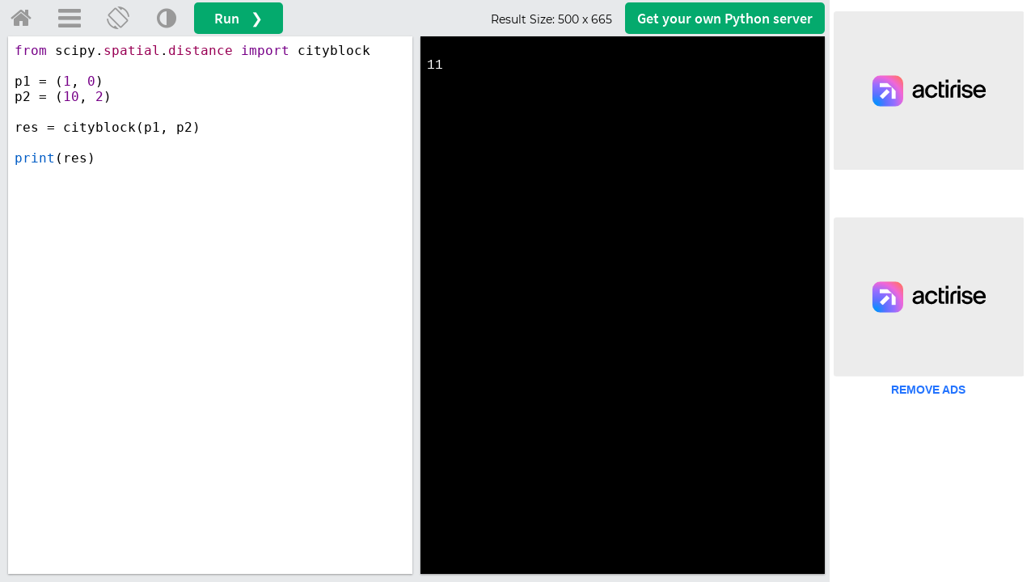

--- FILE ---
content_type: text/css
request_url: https://www.w3schools.com/lib/codemirror_multi.css
body_size: 3052
content:
/* BASICS */

.CodeMirror {
  /* Set height, width, borders, and global font properties here */
  font-family: monospace;
  height: 300px;
  color: black;
  direction: ltr;
}

/* PADDING */

.CodeMirror-lines {
  padding: 4px 0; /* Vertical padding around content */
}
.CodeMirror pre.CodeMirror-line,
.CodeMirror pre.CodeMirror-line-like {
  padding: 0 4px; /* Horizontal padding of content */
}

.CodeMirror-scrollbar-filler, .CodeMirror-gutter-filler {
  background-color: white; /* The little square between H and V scrollbars */
}

/* GUTTER */

.CodeMirror-gutters {
  border-right: 1px solid #ddd;
  background-color: #f7f7f7;
  white-space: nowrap;
}
.CodeMirror-linenumbers {}
.CodeMirror-linenumber {
  padding: 0 3px 0 5px;
  min-width: 20px;
  text-align: right;
  color: #999;
  white-space: nowrap;
}

.CodeMirror-guttermarker { color: black; }
.CodeMirror-guttermarker-subtle { color: #999; }

/* CURSOR */

.CodeMirror-cursor {
  border-left: 1px solid black;
  border-right: none;
  width: 0;
}
/* Shown when moving in bi-directional text */
.CodeMirror div.CodeMirror-secondarycursor {
  border-left: 1px solid silver;
}
.cm-fat-cursor .CodeMirror-cursor {
  width: auto;
  border: 0 !important;
  background: #7e7;
}
.cm-fat-cursor div.CodeMirror-cursors {
  z-index: 1;
}
.cm-fat-cursor-mark {
  background-color: rgba(20, 255, 20, 0.5);
  -webkit-animation: blink 1.06s steps(1) infinite;
  -moz-animation: blink 1.06s steps(1) infinite;
  animation: blink 1.06s steps(1) infinite;
}
.cm-animate-fat-cursor {
  width: auto;
  border: 0;
  -webkit-animation: blink 1.06s steps(1) infinite;
  -moz-animation: blink 1.06s steps(1) infinite;
  animation: blink 1.06s steps(1) infinite;
  background-color: #7e7;
}
@-moz-keyframes blink {
  0% {}
  50% { background-color: transparent; }
  100% {}
}
@-webkit-keyframes blink {
  0% {}
  50% { background-color: transparent; }
  100% {}
}
@keyframes blink {
  0% {}
  50% { background-color: transparent; }
  100% {}
}

/* Can style cursor different in overwrite (non-insert) mode */
.CodeMirror-overwrite .CodeMirror-cursor {}

.cm-tab { display: inline-block; text-decoration: inherit; }

.CodeMirror-rulers {
  position: absolute;
  left: 0; right: 0; top: -50px; bottom: 0;
  overflow: hidden;
}
.CodeMirror-ruler {
  border-left: 1px solid #ccc;
  top: 0; bottom: 0;
  position: absolute;
}

/* DEFAULT THEME */

.cm-s-default .cm-header {color: blue;}
.cm-s-default .cm-quote {color: #090;}
.cm-negative {color: #d44;}
.cm-positive {color: #292;}
.cm-header, .cm-strong {font-weight: bold;}
.cm-em {font-style: italic;}
.cm-link {text-decoration: underline;}
.cm-strikethrough {text-decoration: line-through;}

.cm-s-default .cm-keyword {color: mediumblue/*#708*/;}
.cm-s-default .cm-atom {color: mediumblue/*#219*/;}
.cm-s-default .cm-number {color: mediumblue/*#164*/;}
.cm-s-default .cm-def {color: black/*#00f*/;}
.cm-s-default .cm-variable {color:black;}
.cm-s-default .cm-punctuation {}
.cm-s-default .cm-property {color:red;}
.cm-s-default .cm-operator {}
.cm-s-default .cm-variable-2 {color:black/*#05a*/;}
.cm-s-default .cm-variable-3 {color: #085;}
.cm-s-default .cm-comment {color: green/*#a50*/;}
.cm-s-default .cm-string {color: mediumblue/*#a11*/;}
.cm-s-default .cm-string-2 {color: #f50;}
.cm-s-default .cm-meta {color: #555;}
.cm-s-default .cm-qualifier {color: brown/*#555*/;}
.cm-s-default .cm-builtin {color: brown/*#30a*/;}
.cm-s-default .cm-tag {color: brown/*#170*/;}
.cm-s-default .cm-bracket {color: mediumblue/*#997*/;}
.cm-s-default .cm-attribute {color: red/*#00c*/;}
.cm-s-default .cm-hr {color: #999;}
.cm-s-default .cm-link {color: #00c;}

/*CHANGING COLORS February 2025*/
.cm-s-default .cm-keyword {color: #708;}
.cm-s-default .cm-m-clike.cm-keyword {color:#005cc5 /*#708*/;}
.cm-s-default .cm-m-javascript.cm-keyword {color: #005cc5 /*#708*/;}
.cm-s-default .cm-atom {color: black /* mediumblue #219*/;}
.cm-s-default .cm-m-clike.cm-atom {color:#708;}
.cm-s-default .cm-number {color: #708 /*mediumblue #164*/;}
.cm-s-default .cm-m-javascript.cm-number {color: #905 /*red*/;}
.cm-s-default .cm-m-sql.cm-number {color: #905 /*red*/;}
.cm-s-default .cm-def {color: black/*#00f*/;}
.cm-s-default .cm-m-clike.cm-def {color:#d73a49 /* black #00f*/;}
.cm-s-default .cm-m-clike.cm-type {color:#d73a49;}
.cm-s-default .cm-variable {color:black;}
.cm-s-default .cm-m-css.cm-variable {color:black /*mediumblue*/;}
.cm-s-default .cm-punctuation {}
.cm-s-default .cm-property {color:#905 /*red*/;}
.cm-s-default .cm-m-javascript.cm-property {color: black;}
.cm-s-default .cm-operator {}
.cm-s-default .cm-variable-2 {color:#d73a49/*black #05a*/;}
.cm-s-default .cm-variable-3 {color: #085;}
.cm-s-default .cm-comment {color: slategray /*green #a50*/;}
.cm-s-default .cm-string {color: #005cc5 /*mediumblue #a11*/;}
.cm-s-default .cm-m-javascript.cm-string {color: green /*brown*/;}
.cm-s-default .cm-m-python.cm-string {color: green /*brown*/;}
.cm-s-default .cm-m-sql.cm-string {color: brown;}
.cm-s-default .cm-string-2 {color: #f50;}
.cm-s-default .cm-meta {color: #555;}
.cm-s-default .cm-qualifier {color: brown/*#555*/;}
.cm-s-default .cm-builtin {color: #d73a49 /* brown #30a*/;}
.cm-s-default .cm-m-python.cm-builtin {color: #005cc5 /*brown #30a*/;}
.cm-s-default .cm-tag {color:#905 /* brown #170*/;}
.cm-s-default .cm-m-css.cm-tag {color: green /*#905 brown #170*/;}
.cm-s-default .cm-bracket {color:#999 /* mediumblue #997*/;}
.cm-s-default .cm-attribute {color:green/* red #00c*/;}
.cm-s-default .cm-hr {color: #999;}
.cm-s-default .cm-link {color: #00c;}
.cm-s-default .cm-m-clike.cm-string {color:green /*brown #a11*/;}

/*DARK THEME*/
body.darktheme .cm-s-default .cm-keyword {color: #88c999/*green*/;}
body.darktheme .cm-s-default .cm-m-clike.cm-keyword {color: #c5a5c5;}
body.darktheme .cm-s-default .cm-m-javascript.cm-keyword {color: #c5a5c5/*purple*/;}
body.darktheme .cm-s-default .cm-atom {color: #88c999/*green*/;}
body.darktheme .cm-s-default .cm-number {color: #88c999/*green*/;}
body.darktheme .cm-s-default .cm-m-javascript.cm-number {color: #80b6ff/*blue*/;}
body.darktheme .cm-s-default .cm-m-sql.cm-number {color: #88c999/*green*/;}
body.darktheme .cm-s-default .cm-def {color: white;}
body.darktheme .cm-s-default .cm-m-clike.cm-def {color: #faca6b;}
body.darktheme .cm-s-default .cm-m-clike.cm-type {color:#c5a5c5;}

body.darktheme .cm-s-default .cm-variable {color:#88c999/*green*/;}
body.darktheme .cm-s-default .cm-m-clike.cm-variable {color:#fff;}
body.darktheme .cm-s-default .cm-m-javascript.cm-variable {color:white;}
body.darktheme .cm-s-default .cm-m-python.cm-variable {color:white;}
body.darktheme .cm-s-default .cm-m-css.cm-variable {color:#88c999/*green*/;}
body.darktheme .cm-s-default .cm-punctuation {}
body.darktheme .cm-s-default .cm-property {color:#c5a5c5/*purple*/;}
body.darktheme .cm-s-default .cm-m-javascript.cm-property {color:white/*#80b6ff*//*blue*/;}
body.darktheme .cm-s-default .cm-operator {}
body.darktheme .cm-s-default .cm-variable-2 {color:white;}
body.darktheme .cm-s-default .cm-variable-3 {color: #085;}/**/
body.darktheme .cm-s-default .cm-comment {color: #999;}
body.darktheme .cm-s-default .cm-string {color: #88c999/*green*/;}
body.darktheme .cm-s-default .cm-m-javascript.cm-string {color: #88c999/*green*/;}
body.darktheme .cm-s-default .cm-m-sql.cm-string {color: #ff9999/*red*/;}
body.darktheme .cm-s-default .cm-string-2 {color: #f50;}
body.darktheme .cm-s-default .cm-meta {color: #999;}
body.darktheme .cm-s-default .cm-qualifier {color: #ff9999/*red*/;}
body.darktheme .cm-s-default .cm-builtin {color: #ff9999/*red*/;}
body.darktheme .cm-s-default .cm-tag {color: #ff9999/*red*/;}
body.darktheme .cm-s-default .cm-bracket {color: #88ccbb/*green2*/;}
body.darktheme .cm-s-default .cm-attribute {color: #c5a5c5/*purple*/;}
body.darktheme .cm-s-default .cm-hr {color: #999;}
body.darktheme .cm-s-default .cm-link {color: #00c;}
body.darktheme .CodeMirror-cursor {
  border-left: 1px solid white;
}



.cm-s-default .cm-error {color: #f00;}
.cm-invalidchar {color: #f00;}

.CodeMirror-composing { border-bottom: 2px solid; }

/* Default styles for common addons */

div.CodeMirror span.CodeMirror-matchingbracket {color: #0b0;}
div.CodeMirror span.CodeMirror-nonmatchingbracket {color: #a22;}
.CodeMirror-matchingtag { background: rgba(255, 150, 0, .3); }
.CodeMirror-activeline-background {background: #e8f2ff;}

/* STOP */

/* The rest of this file contains styles related to the mechanics of
   the editor. You probably shouldn't touch them. */

.CodeMirror {
  position: relative;
  overflow: hidden;
  background: white;
}

body.darktheme .CodeMirror {
  background-color:rgb(40, 44, 52);
  background-color:rgb(21,32,43);
  color:rgb(255, 255, 255);
}

.CodeMirror-scroll {
  overflow: scroll !important; /* Things will break if this is overridden */
  /* 50px is the magic margin used to hide the element's real scrollbars */
  /* See overflow: hidden in .CodeMirror */
  margin-bottom: -50px; margin-right: -50px;
  padding-bottom: 50px;
  height: 100%;
  outline: none; /* Prevent dragging from highlighting the element */
  position: relative;
}
.CodeMirror-sizer {
  position: relative;
  border-right: 50px solid transparent;
}

/* The fake, visible scrollbars. Used to force redraw during scrolling
   before actual scrolling happens, thus preventing shaking and
   flickering artifacts. */
.CodeMirror-vscrollbar, .CodeMirror-hscrollbar, .CodeMirror-scrollbar-filler, .CodeMirror-gutter-filler {
  position: absolute;
  z-index: 6;
  display: none;
  outline: none;
}
.CodeMirror-vscrollbar {
  right: 0; top: 0;
  overflow-x: hidden;
  overflow-y: scroll;
}
.CodeMirror-hscrollbar {
  bottom: 0; left: 0;
  overflow-y: hidden;
  overflow-x: scroll;
}
.CodeMirror-scrollbar-filler {
  right: 0; bottom: 0;
}
.CodeMirror-gutter-filler {
  left: 0; bottom: 0;
}

.CodeMirror-gutters {
  position: absolute; left: 0; top: 0;
  min-height: 100%;
  z-index: 3;
}
.CodeMirror-gutter {
  white-space: normal;
  height: 100%;
  display: inline-block;
  vertical-align: top;
  margin-bottom: -50px;
}
.CodeMirror-gutter-wrapper {
  position: absolute;
  z-index: 4;
  background: none !important;
  border: none !important;
}
.CodeMirror-gutter-background {
  position: absolute;
  top: 0; bottom: 0;
  z-index: 4;
}
.CodeMirror-gutter-elt {
  position: absolute;
  cursor: default;
  z-index: 4;
}
.CodeMirror-gutter-wrapper ::selection { background-color: transparent }
.CodeMirror-gutter-wrapper ::-moz-selection { background-color: transparent }

.CodeMirror-lines {
  cursor: text;
  min-height: 1px; /* prevents collapsing before first draw */
}
.CodeMirror pre.CodeMirror-line,
.CodeMirror pre.CodeMirror-line-like {
  /* Reset some styles that the rest of the page might have set */
  -moz-border-radius: 0; -webkit-border-radius: 0; border-radius: 0;
  border-width: 0;
  background: transparent;
  font-family: inherit;
  font-size: inherit;
  margin: 0;
  white-space: pre;
  word-wrap: normal;
  line-height: inherit;
  color: inherit;
  z-index: 2;
  position: relative;
  overflow: visible;
  -webkit-tap-highlight-color: transparent;
  -webkit-font-variant-ligatures: contextual;
  font-variant-ligatures: contextual;
}
.CodeMirror-wrap pre.CodeMirror-line,
.CodeMirror-wrap pre.CodeMirror-line-like {
  word-wrap: break-word;
  white-space: pre-wrap;
  word-break: normal;
}

.CodeMirror-linebackground {
  position: absolute;
  left: 0; right: 0; top: 0; bottom: 0;
  z-index: 0;
}

.CodeMirror-linewidget {
  position: relative;
  z-index: 2;
  padding: 0.1px; /* Force widget margins to stay inside of the container */
}

.CodeMirror-widget {}

.CodeMirror-rtl pre { direction: rtl; }

.CodeMirror-code {
  outline: none;
}

/* Force content-box sizing for the elements where we expect it */
.CodeMirror-scroll,
.CodeMirror-sizer,
.CodeMirror-gutter,
.CodeMirror-gutters,
.CodeMirror-linenumber {
  -moz-box-sizing: content-box;
  box-sizing: content-box;
}

.CodeMirror-measure {
  position: absolute;
  width: 100%;
  height: 0;
  overflow: hidden;
  visibility: hidden;
}

.CodeMirror-cursor {
  position: absolute;
  pointer-events: none;
}
.CodeMirror-measure pre { position: static; }

div.CodeMirror-cursors {
  visibility: hidden;
  position: relative;
  z-index: 3;
}
div.CodeMirror-dragcursors {
  visibility: visible;
}

.CodeMirror-focused div.CodeMirror-cursors {
  visibility: visible;
}

.CodeMirror-selected { background: #d9d9d9;}
.CodeMirror-focused .CodeMirror-selected { background: #d7d4f0; }
.CodeMirror-crosshair { cursor: crosshair; }
.CodeMirror-line::selection, .CodeMirror-line > span::selection, .CodeMirror-line > span > span::selection { background: #d7d4f0; }
.CodeMirror-line::-moz-selection, .CodeMirror-line > span::-moz-selection, .CodeMirror-line > span > span::-moz-selection { background: #d7d4f0; }

.cm-searching {
  background-color: #ffa;
  background-color: rgba(255, 255, 0, .4);
}

/* Used to force a border model for a node */
.cm-force-border { padding-right: .1px; }

@media print {
  /* Hide the cursor when printing */
  .CodeMirror div.CodeMirror-cursors {
    visibility: hidden;
  }
}

/* See issue #2901 */
.cm-tab-wrap-hack:after { content: ''; }

/* Help users use markselection to safely style text background */
span.CodeMirror-selectedtext { background: none; }

.darktheme .CodeMirror-selected,
.darktheme .CodeMirror-line::selection, .darktheme .CodeMirror-line > span::selection, .darktheme .CodeMirror-line > span > span::selection {
  background: #0066ff;
}
.darktheme .CodeMirror-line::-moz-selection, .darktheme .CodeMirror-line > span::-moz-selection, .darktheme .CodeMirror-line > span > span::-moz-selection {
  background: #0066ff;
}


--- FILE ---
content_type: application/javascript
request_url: https://www.w3schools.com/lib/codemirror_python.js
body_size: 3498
content:
// CodeMirror, copyright (c) by Marijn Haverbeke and others
// Distributed under an MIT license: http://codemirror.net/LICENSE

(function(mod) {
  if (typeof exports == "object" && typeof module == "object") // CommonJS
    mod(require("../../lib/codemirror"));
  else if (typeof define == "function" && define.amd) // AMD
    define(["../../lib/codemirror"], mod);
  else // Plain browser env
    mod(CodeMirror);
})(function(CodeMirror) {
  "use strict";

  function wordRegexp(words) {
    return new RegExp("^((" + words.join(")|(") + "))\\b");
  }

  var wordOperators = wordRegexp(["and", "or", "not", "is"]);
  var commonKeywords = ["as", "assert", "break", "class", "continue",
                        "def", "del", "elif", "else", "except", "finally",
                        "for", "from", "global", "if", "import",
                        "lambda", "pass", "raise", "return",
                        "try", "while", "with", "yield", "in"];
  var commonBuiltins = ["abs", "all", "any", "bin", "bool", "bytearray", "callable", "chr",
                        "classmethod", "compile", "complex", "delattr", "dict", "dir", "divmod",
                        "enumerate", "eval", "filter", "float", "format", "frozenset",
                        "getattr", "globals", "hasattr", "hash", "help", "hex", "id",
                        "input", "int", "isinstance", "issubclass", "iter", "len",
                        "list", "locals", "map", "max", "memoryview", "min", "next",
                        "object", "oct", "open", "ord", "pow", "property", "range",
                        "repr", "reversed", "round", "set", "setattr", "slice",
                        "sorted", "staticmethod", "str", "sum", "super", "tuple",
                        "type", "vars", "zip", "__import__", "NotImplemented",
                        "Ellipsis", "__debug__"];
  CodeMirror.registerHelper("hintWords", "python", commonKeywords.concat(commonBuiltins));

  function top(state) {
    return state.scopes[state.scopes.length - 1];
  }

  CodeMirror.defineMode("python", function(conf, parserConf) {
    var ERRORCLASS = "error";

    var delimiters = parserConf.delimiters || parserConf.singleDelimiters || /^[\(\)\[\]\{\}@,:`=;\.]/;
    //               (Backwards-compatiblity with old, cumbersome config system)
    var operators = [parserConf.singleOperators, parserConf.doubleOperators, parserConf.doubleDelimiters, parserConf.tripleDelimiters,
                     parserConf.operators || /^([-+*/%\/&|^]=?|[<>=]+|\/\/=?|\*\*=?|!=|[~!@])/]
    for (var i = 0; i < operators.length; i++) if (!operators[i]) operators.splice(i--, 1)

    var hangingIndent = parserConf.hangingIndent || conf.indentUnit;

    var myKeywords = commonKeywords, myBuiltins = commonBuiltins;
    if (parserConf.extra_keywords != undefined)
      myKeywords = myKeywords.concat(parserConf.extra_keywords);

    if (parserConf.extra_builtins != undefined)
      myBuiltins = myBuiltins.concat(parserConf.extra_builtins);

    var py3 = !(parserConf.version && Number(parserConf.version) < 3)
    if (py3) {
      // since http://legacy.python.org/dev/peps/pep-0465/ @ is also an operator
      var identifiers = parserConf.identifiers|| /^[_A-Za-z\u00A1-\uFFFF][_A-Za-z0-9\u00A1-\uFFFF]*/;
      myKeywords = myKeywords.concat(["nonlocal", "False", "True", "None", "async", "await"]);
      myBuiltins = myBuiltins.concat(["ascii", "bytes", "exec", "print"]);
      var stringPrefixes = new RegExp("^(([rbuf]|(br))?('{3}|\"{3}|['\"]))", "i");
    } else {
      var identifiers = parserConf.identifiers|| /^[_A-Za-z][_A-Za-z0-9]*/;
      myKeywords = myKeywords.concat(["exec", "print"]);
      myBuiltins = myBuiltins.concat(["apply", "basestring", "buffer", "cmp", "coerce", "execfile",
                                      "file", "intern", "long", "raw_input", "reduce", "reload",
                                      "unichr", "unicode", "xrange", "False", "True", "None"]);
      var stringPrefixes = new RegExp("^(([rubf]|(ur)|(br))?('{3}|\"{3}|['\"]))", "i");
    }
    var keywords = wordRegexp(myKeywords);
    var builtins = wordRegexp(myBuiltins);

    // tokenizers
    function tokenBase(stream, state) {
      if (stream.sol()) state.indent = stream.indentation()
      // Handle scope changes
      if (stream.sol() && top(state).type == "py") {
        var scopeOffset = top(state).offset;
        if (stream.eatSpace()) {
          var lineOffset = stream.indentation();
          if (lineOffset > scopeOffset)
            pushPyScope(state);
          else if (lineOffset < scopeOffset && dedent(stream, state) && stream.peek() != "#")
            state.errorToken = true;
          return null;
        } else {
          var style = tokenBaseInner(stream, state);
          if (scopeOffset > 0 && dedent(stream, state))
            style += " " + ERRORCLASS;
          return style;
        }
      }
      return tokenBaseInner(stream, state);
    }

    function tokenBaseInner(stream, state) {
      if (stream.eatSpace()) return null;

      var ch = stream.peek();

      // Handle Comments
      if (ch == "#") {
        stream.skipToEnd();
        return "comment";
      }

      // Handle Number Literals
      if (stream.match(/^[0-9\.]/, false)) {
        var floatLiteral = false;
        // Floats
        if (stream.match(/^[\d_]*\.\d+(e[\+\-]?\d+)?/i)) { floatLiteral = true; }
        if (stream.match(/^[\d_]+\.\d*/)) { floatLiteral = true; }
        if (stream.match(/^\.\d+/)) { floatLiteral = true; }
        if (floatLiteral) {
          // Float literals may be "imaginary"
          stream.eat(/J/i);
          return "number";
        }
        // Integers
        var intLiteral = false;
        // Hex
        if (stream.match(/^0x[0-9a-f_]+/i)) intLiteral = true;
        // Binary
        if (stream.match(/^0b[01_]+/i)) intLiteral = true;
        // Octal
        if (stream.match(/^0o[0-7_]+/i)) intLiteral = true;
        // Decimal
        if (stream.match(/^[1-9][\d_]*(e[\+\-]?[\d_]+)?/)) {
          // Decimal literals may be "imaginary"
          stream.eat(/J/i);
          // TODO - Can you have imaginary longs?
          intLiteral = true;
        }
        // Zero by itself with no other piece of number.
        if (stream.match(/^0(?![\dx])/i)) intLiteral = true;
        if (intLiteral) {
          // Integer literals may be "long"
          stream.eat(/L/i);
          return "number";
        }
      }

      // Handle Strings
      if (stream.match(stringPrefixes)) {
        state.tokenize = tokenStringFactory(stream.current());
        return state.tokenize(stream, state);
      }

      for (var i = 0; i < operators.length; i++)
        if (stream.match(operators[i])) return "operator"

      if (stream.match(delimiters)) return "punctuation";

      if (state.lastToken == "." && stream.match(identifiers))
        return "property";

      if (stream.match(keywords) || stream.match(wordOperators))
        return "keyword";

      if (stream.match(builtins))
        return "builtin";

      if (stream.match(/^(self|cls)\b/))
        return "variable-2";

      if (stream.match(identifiers)) {
        if (state.lastToken == "def" || state.lastToken == "class")
          return "def";
        return "variable";
      }

      // Handle non-detected items
      stream.next();
      return ERRORCLASS;
    }

    function tokenStringFactory(delimiter) {
      while ("rubf".indexOf(delimiter.charAt(0).toLowerCase()) >= 0)
        delimiter = delimiter.substr(1);

      var singleline = delimiter.length == 1;
      var OUTCLASS = "string";

      function tokenString(stream, state) {
        while (!stream.eol()) {
          stream.eatWhile(/[^'"\\]/);
          if (stream.eat("\\")) {
            stream.next();
            if (singleline && stream.eol())
              return OUTCLASS;
          } else if (stream.match(delimiter)) {
            state.tokenize = tokenBase;
            return OUTCLASS;
          } else {
            stream.eat(/['"]/);
          }
        }
        if (singleline) {
          if (parserConf.singleLineStringErrors)
            return ERRORCLASS;
          else
            state.tokenize = tokenBase;
        }
        return OUTCLASS;
      }
      tokenString.isString = true;
      return tokenString;
    }

    function pushPyScope(state) {
      while (top(state).type != "py") state.scopes.pop()
      state.scopes.push({offset: top(state).offset + conf.indentUnit,
                         type: "py",
                         align: null})
    }

    function pushBracketScope(stream, state, type) {
      var align = stream.match(/^([\s\[\{\(]|#.*)*$/, false) ? null : stream.column() + 1
      state.scopes.push({offset: state.indent + hangingIndent,
                         type: type,
                         align: align})
    }

    function dedent(stream, state) {
      var indented = stream.indentation();
      while (state.scopes.length > 1 && top(state).offset > indented) {
        if (top(state).type != "py") return true;
        state.scopes.pop();
      }
      return top(state).offset != indented;
    }

    function tokenLexer(stream, state) {
      if (stream.sol()) state.beginningOfLine = true;

      var style = state.tokenize(stream, state);
      var current = stream.current();

      // Handle decorators
      if (state.beginningOfLine && current == "@")
        return stream.match(identifiers, false) ? "meta" : py3 ? "operator" : ERRORCLASS;

      if (/\S/.test(current)) state.beginningOfLine = false;

      if ((style == "variable" || style == "builtin")
          && state.lastToken == "meta")
        style = "meta";

      // Handle scope changes.
      if (current == "pass" || current == "return")
        state.dedent += 1;

      if (current == "lambda") state.lambda = true;
      if (current == ":" && !state.lambda && top(state).type == "py")
        pushPyScope(state);

      var delimiter_index = current.length == 1 ? "[({".indexOf(current) : -1;
      if (delimiter_index != -1)
        pushBracketScope(stream, state, "])}".slice(delimiter_index, delimiter_index+1));

      delimiter_index = "])}".indexOf(current);
      if (delimiter_index != -1) {
        if (top(state).type == current) state.indent = state.scopes.pop().offset - hangingIndent
        else return ERRORCLASS;
      }
      if (state.dedent > 0 && stream.eol() && top(state).type == "py") {
        if (state.scopes.length > 1) state.scopes.pop();
        state.dedent -= 1;
      }

      return style;
    }

    var external = {
      startState: function(basecolumn) {
        return {
          tokenize: tokenBase,
          scopes: [{offset: basecolumn || 0, type: "py", align: null}],
          indent: basecolumn || 0,
          lastToken: null,
          lambda: false,
          dedent: 0
        };
      },

      token: function(stream, state) {
        var addErr = state.errorToken;
        if (addErr) state.errorToken = false;
        var style = tokenLexer(stream, state);

        if (style && style != "comment")
          state.lastToken = (style == "keyword" || style == "punctuation") ? stream.current() : style;
        if (style == "punctuation") style = null;

        if (stream.eol() && state.lambda)
          state.lambda = false;
        return addErr ? style + " " + ERRORCLASS : style;
      },

      indent: function(state, textAfter) {
        if (state.tokenize != tokenBase)
          return state.tokenize.isString ? CodeMirror.Pass : 0;

        var scope = top(state), closing = scope.type == textAfter.charAt(0)
        if (scope.align != null)
          return scope.align - (closing ? 1 : 0)
        else
          return scope.offset - (closing ? hangingIndent : 0)
      },

      electricInput: /^\s*[\}\]\)]$/,
      closeBrackets: {triples: "'\""},
      lineComment: "#",
      fold: "indent"
    };
    return external;
  });

  CodeMirror.defineMIME("text/x-python", "python");

  var words = function(str) { return str.split(" "); };

  CodeMirror.defineMIME("text/x-cython", {
    name: "python",
    extra_keywords: words("by cdef cimport cpdef ctypedef enum except "+
                          "extern gil include nogil property public "+
                          "readonly struct union DEF IF ELIF ELSE")
  });

});
